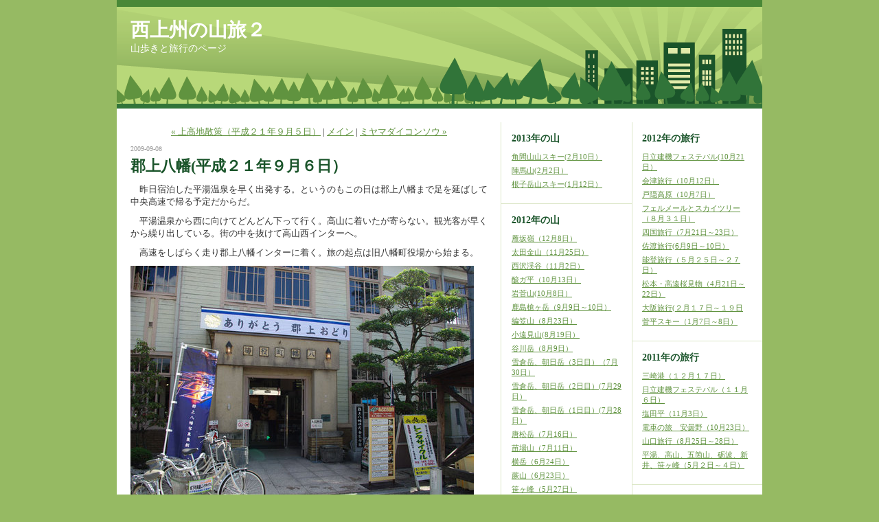

--- FILE ---
content_type: text/html; charset=utf-8
request_url: http://tago.kazelog.jp/siki/2009/09/post-1f2b.html
body_size: 53769
content:
<!DOCTYPE html PUBLIC "-//W3C//DTD XHTML 1.0 Transitional//EN"
  "http://www.w3.org/TR/xhtml1/DTD/xhtml1-transitional.dtd">
<html xmlns="http://www.w3.org/1999/xhtml" id="sixapart-standard" xmlns:og="http://ogp.me/ns#" xmlns:mixi="http://mixi-platform.com/ns#">
<head>
  <meta http-equiv="Content-Type" content="text/html; charset=utf-8" />
  
  <meta name="keywords" content="K200D" />
  
  

  <link rel="stylesheet" href="http://tago.kazelog.jp/siki/styles.css" type="text/css" media="screen" />
  <link rel="stylesheet" href="/.shared-gunma/themes/common/print.css" type="text/css" media="print" />
  
    <link rel="alternate" type="application/atom+xml" title="「西上州の山旅２」のブログ記事 (Atom)" href="http://tago.kazelog.jp/siki/atom.xml" />
  <link rel="alternate" type="application/rss+xml" title="「西上州の山旅２」のブログ記事 (RSS 1.0)" href="http://tago.kazelog.jp/siki/index.rdf" />
  <link rel="alternate" type="application/rss+xml" title="「西上州の山旅２」のブログ記事 (RSS 2.0)" href="http://tago.kazelog.jp/siki/rss.xml" />
  

  

  <title>西上州の山旅２: 郡上八幡(平成２１年９月６日）</title>
  <link rel="canonical" href="http://tago.kazelog.jp/siki/2009/09/post-1f2b.html" />
  <link rel="start" href="http://tago.kazelog.jp/siki/" title="Home" />
  <link rel="prev" href="http://tago.kazelog.jp/siki/2009/09/post-85f3.html?no_prefetch=1" title="上高地散策（平成２１年９月５日）" />
  <link rel="next" href="http://tago.kazelog.jp/siki/2009/09/post-7fda.html?no_prefetch=1" title="ミヤマダイコンソウ" />
  <link rel="alternate" media="handheld" href="http://tago.kazelog.jp/.m/siki/2009/09/post-1f2b.html" />
  
  
    <meta property="og:title" content="郡上八幡(平成２１年９月６日）" />
  <meta property="og:type" content="article" />
  <meta property="og:description" content="　昨日宿泊した平湯温泉を早く出発する。というのもこの日は郡上八幡まで足を延ばして..." />
  <meta property="og:url" content="http://tago.kazelog.jp/siki/2009/09/post-1f2b.html" />
    <meta property="og:image" content="http://tago.kazelog.jp/photos/uncategorized/2009/09/08/gujyouhatiman1_2.jpg" />
  


  <meta property="og:site_name" content="西上州の山旅２" />

  
</head>

<body class="layout-three-column-right">
	
	<div id="container">
		<div id="container-inner" class="pkg">
			
			<!-- banner -->
<div id="banner">
  <div id="banner-inner" class="pkg">
    
    <h1 id="banner-header"><a href="http://tago.kazelog.jp/siki/" accesskey="1">西上州の山旅２</a></h1>
    <h2 id="banner-description">山歩きと旅行のページ</h2>
  </div>
</div>

			<div id="pagebody">
				<div id="pagebody-inner" class="pkg">
					<div id="alpha">
						<div id="alpha-inner" class="pkg">
							<!-- content nav -->
<p class="content-nav">
  <a href="http://tago.kazelog.jp/siki/2009/09/post-85f3.html">&laquo; 上高地散策（平成２１年９月５日）</a> |
  <a href="http://tago.kazelog.jp/siki/">メイン</a>
  | <a href="http://tago.kazelog.jp/siki/2009/09/post-7fda.html">ミヤマダイコンソウ &raquo;</a>
</p>

<!-- entry -->
  <h2 class="date-header">2009-09-08</h2>


<div class="entry" id="entry-34499713">
      <h3 class="entry-header">郡上八幡(平成２１年９月６日）</h3>
  
  <div class="entry-content">
    <div class="entry-body">
      <p>　昨日宿泊した平湯温泉を早く出発する。というのもこの日は郡上八幡まで足を延ばして中央高速で帰る予定だからだ。</p>

<p>　平湯温泉から西に向けてどんどん下って行く。高山に着いたが寄らない。観光客が早くから繰り出している。街の中を抜けて高山西インターへ。</p>

<p>　高速をしばらく走り郡上八幡インターに着く。旅の起点は旧八幡町役場から始まる。</p>

<p><a onclick="window.open(this.href, '_blank', 'width=640,height=428,scrollbars=no,resizable=no,toolbar=no,directories=no,location=no,menubar=no,status=no,left=0,top=0'); return false" href="http://tago.kazelog.jp/.shared/image.html?/photos/uncategorized/2009/09/08/gujyouhatiman1_2.jpg"><img width="500" height="334" title="Gujyouhatiman1_2" alt="Gujyouhatiman1_2" src="http://tago.kazelog.jp/siki/images/2009/09/08/gujyouhatiman1_2.jpg" border="0" /></a> </p>

<p>吉田川に掛る新橋から川を見下ろすと釣り師が数人いる。アユ釣りだろう。</p>

<p><a onclick="window.open(this.href, '_blank', 'width=640,height=428,scrollbars=no,resizable=no,toolbar=no,directories=no,location=no,menubar=no,status=no,left=0,top=0'); return false" href="http://tago.kazelog.jp/.shared/image.html?/photos/uncategorized/2009/09/08/gujyouhatiman2.jpg"><img width="500" height="334" title="Gujyouhatiman2" alt="Gujyouhatiman2" src="http://tago.kazelog.jp/siki/images/2009/09/08/gujyouhatiman2.jpg" border="0" /></a> </p>

<p>さて町中に入って行く。水の町だ。</p>

<p><a onclick="window.open(this.href, '_blank', 'width=640,height=428,scrollbars=no,resizable=no,toolbar=no,directories=no,location=no,menubar=no,status=no,left=0,top=0'); return false" href="http://tago.kazelog.jp/.shared/image.html?/photos/uncategorized/2009/09/08/gujyouhatiman3.jpg"><img width="500" height="334" title="Gujyouhatiman3" alt="Gujyouhatiman3" src="http://tago.kazelog.jp/siki/images/2009/09/08/gujyouhatiman3.jpg" border="0" /></a> </p>

<p>水流を利用してコメをつく装置。</p>

<p><a onclick="window.open(this.href, '_blank', 'width=640,height=428,scrollbars=no,resizable=no,toolbar=no,directories=no,location=no,menubar=no,status=no,left=0,top=0'); return false" href="http://tago.kazelog.jp/.shared/image.html?/photos/uncategorized/2009/09/08/gujyouhatiman4.jpg"><img width="500" height="334" title="Gujyouhatiman4" alt="Gujyouhatiman4" src="http://tago.kazelog.jp/siki/images/2009/09/08/gujyouhatiman4.jpg" border="0" /></a> </p>

<p>郡上八幡では夏の間毎日のように盆踊りがあるようだ。そして昨日の９月５日が最終日だったらしい。</p>

<p><a onclick="window.open(this.href, '_blank', 'width=640,height=428,scrollbars=no,resizable=no,toolbar=no,directories=no,location=no,menubar=no,status=no,left=0,top=0'); return false" href="http://tago.kazelog.jp/.shared/image.html?/photos/uncategorized/2009/09/08/gujyouhatiman5.jpg"><img width="500" height="334" title="Gujyouhatiman5" alt="Gujyouhatiman5" src="http://tago.kazelog.jp/siki/images/2009/09/08/gujyouhatiman5.jpg" border="0" /></a> </p>

<p>アユを食した。昨日とれた天然ものだという。釣り師が届けるのだという。</p>

<p><a onclick="window.open(this.href, '_blank', 'width=640,height=428,scrollbars=no,resizable=no,toolbar=no,directories=no,location=no,menubar=no,status=no,left=0,top=0'); return false" href="http://tago.kazelog.jp/.shared/image.html?/photos/uncategorized/2009/09/08/gujyouhatiman6_2.jpg"><img width="500" height="334" title="Gujyouhatiman6_2" alt="Gujyouhatiman6_2" src="http://tago.kazelog.jp/siki/images/2009/09/08/gujyouhatiman6_2.jpg" border="0" /></a> </p>

<p>新鮮でおいしかった。６００円</p>

<p><a onclick="window.open(this.href, '_blank', 'width=640,height=428,scrollbars=no,resizable=no,toolbar=no,directories=no,location=no,menubar=no,status=no,left=0,top=0'); return false" href="http://tago.kazelog.jp/.shared/image.html?/photos/uncategorized/2009/09/08/gujyouhatiman7.jpg"><img width="500" height="334" title="Gujyouhatiman7" alt="Gujyouhatiman7" src="http://tago.kazelog.jp/siki/images/2009/09/08/gujyouhatiman7.jpg" border="0" /></a> </p>

<p>観光客が繰り出してきた。人力車もこの街には似合う。</p>

<p><a onclick="window.open(this.href, '_blank', 'width=640,height=428,scrollbars=no,resizable=no,toolbar=no,directories=no,location=no,menubar=no,status=no,left=0,top=0'); return false" href="http://tago.kazelog.jp/.shared/image.html?/photos/uncategorized/2009/09/08/gujyouhatiman8.jpg"><img width="500" height="334" title="Gujyouhatiman8" alt="Gujyouhatiman8" src="http://tago.kazelog.jp/siki/images/2009/09/08/gujyouhatiman8.jpg" border="0" /></a> </p>

<p>やなかみずの小道。なぜか若いグループが多い。</p>

<p><a onclick="window.open(this.href, '_blank', 'width=640,height=428,scrollbars=no,resizable=no,toolbar=no,directories=no,location=no,menubar=no,status=no,left=0,top=0'); return false" href="http://tago.kazelog.jp/.shared/image.html?/photos/uncategorized/2009/09/08/gujyouhatiman9.jpg"><img width="500" height="334" title="Gujyouhatiman9" alt="Gujyouhatiman9" src="http://tago.kazelog.jp/siki/images/2009/09/08/gujyouhatiman9.jpg" border="0" /></a> </p>

<p>起点の新橋まで戻ると橋の上から若者が飛び込んでいた。</p>

<p><a onclick="window.open(this.href, '_blank', 'width=640,height=428,scrollbars=no,resizable=no,toolbar=no,directories=no,location=no,menubar=no,status=no,left=0,top=0'); return false" href="http://tago.kazelog.jp/.shared/image.html?/photos/uncategorized/2009/09/08/gujyouhatiman10.jpg"><img width="500" height="334" title="Gujyouhatiman10" alt="Gujyouhatiman10" src="http://tago.kazelog.jp/siki/images/2009/09/08/gujyouhatiman10.jpg" border="0" /></a> </p>

<p>その勇気に観光客も感激。その期待にこたえ何度も飛び込む。</p>
    </div>
    
    
  </div>
  <div class="entry-footer">
          <p class="entry-footer-info">
        <span class="post-footers">2009-09-08   <a href="http://tago.kazelog.jp/siki/cat4327/">旅行</a> </span> <span class="separator">|</span> <a class="permalink" href="http://tago.kazelog.jp/siki/2009/09/post-1f2b.html">個別ページ</a>
      </p>
    
    <!-- post footer links -->


  </div>
</div>



  <a id="comments"></a>
  <div class="comments">
    <h3 class="comments-header">コメント</h3>
    <div class="comments-content">
      <!-- comment list -->


    </div>
    
  </div>
  <!-- comment form -->
  <script type="text/javascript" src="/.shared-gunma/js/comments.js"></script>
  <script type="text/javascript">hostName = 'tago.kazelog.jp';</script>
  
  <form id="comment-form" method="post" action="https://app.kazelog.jp/t/comments">
    <input type="hidden" name="entry_id" value="34499713" />
    <input type="hidden" name="user_id" value="14214" />
    
    <div class="comments-open">
      <h2 class="comments-open-header">コメントを投稿</h2>
      <div class="comments-open-content">
        
        
        
        
                  <div id="comments-open-data">
                      <p>
              <label for="comment-author">名前：</label>
              <input id="comment-author" name="author" size="30" />
            </p>
          
                      <p>
              <label for="comment-email">メールアドレス： <span class=""></span></label>
              <input id="comment-email" name="email" size="30" />
            </p>
          
                      <p>
              <label for="comment-url">URL：</label>
              <input id="comment-url" name="url" size="30" />
            </p>
          
            <p>
              <label for="comment-bake-cookie"><input type="checkbox"
                id="comment-bake-cookie" name="bakecookie" value="1" />
                この情報を登録する</label>
            </p>
          </div>
        

  <p id="comments-open-text">


          <label for="comment-text">コメント：
</label>
          <textarea id="comment-text" name="text" rows="10" cols="30" onkeyup="maxTextarea(this, 64000)"></textarea>
        </p>
      </div>

  <div id="comments-open-footer" class="comments-open-footer">

        
        <input type="submit" name="preview" id="comment-preview" value="&nbsp;確認&nbsp;" />
        <input type="submit" name="post" id="comment-post" value="&nbsp;投稿&nbsp;" onclick="disableButton(this);return false;" />
      </div>
    </div>
  </form>
  
  






						</div>
					</div>
					<div id="beta">
						<div id="beta-inner" class="pkg">
							<!-- sidebar1 -->


<!-- include:/lists/2013/module.inc --><div class="module-typelist module">
    <h2 class="module-header">2013年の山</h2>
    <div class="module-content">
        <ul class="module-list">
                    <li class="module-list-item"><a title="" href="">角間山山スキー(2月10日）</a></li>
                    <li class="module-list-item"><a title="" href="http://tago.kazelog.jp/siki/2013/02/post-46d0.html">陣馬山(2月2日）</a></li>
                    <li class="module-list-item"><a title="" href="http://tago.kazelog.jp/siki/2013/02/post-eb4b.html">根子岳山スキー(1月12日）</a></li>
        
        </ul>
    </div>
</div>
<!-- /include:/lists/2013/module.inc -->
<!-- include:/lists/2012/module.inc --><div class="module-typelist module">
    <h2 class="module-header">2012年の山</h2>
    <div class="module-content">
        <ul class="module-list">
                    <li class="module-list-item"><a title="" href="http://tago.kazelog.jp/siki/2013/01/post-0a30.html">雁坂嶺（12月8日）</a></li>
                    <li class="module-list-item"><a title="" href="http://tago.kazelog.jp/siki/2012/12/post-b0b3.html">太田金山（11月25日）</a></li>
                    <li class="module-list-item"><a title="" href="http://tago.kazelog.jp/siki/2012/12/post-0077.html">西沢渓谷（11月2日）</a></li>
                    <li class="module-list-item"><a title="" href="http://tago.kazelog.jp/siki/2012/11/post-7f6d.html">酸ガ平（10月13日）</a></li>
                    <li class="module-list-item"><a title="" href="http://tago.kazelog.jp/siki/2012/11/post-3ec3.html">岩菅山(10月8日）</a></li>
                    <li class="module-list-item"><a title="" href="http://tago.kazelog.jp/siki/2012/10/post-820f.html">鹿島槍ヶ岳（9月9日～10日）</a></li>
                    <li class="module-list-item"><a title="" href="http://tago.kazelog.jp/siki/2012/09/post-a8c3.html">編笠山（8月23日）</a></li>
                    <li class="module-list-item"><a title="" href="http://tago.kazelog.jp/siki/2012/09/post-de7c.html">小遠見山(8月19日）</a></li>
                    <li class="module-list-item"><a title="" href="http://tago.kazelog.jp/siki/2012/09/post-fb47.html">谷川岳（8月9日）</a></li>
                    <li class="module-list-item"><a title="" href="http://tago.kazelog.jp/siki/2012/09/3-8d68.html">雪倉岳、朝日岳（3日目）（7月30日）</a></li>
                    <li class="module-list-item"><a title="" href="http://tago.kazelog.jp/siki/2012/09/post-bd93.html">雪倉岳、朝日岳（2日目）(7月29日）</a></li>
                    <li class="module-list-item"><a title="" href="http://tago.kazelog.jp/siki/2012/09/1-bafc.html">雪倉岳、朝日岳（1日目）(7月28日）</a></li>
                    <li class="module-list-item"><a title="" href="http://tago.kazelog.jp/siki/2012/09/post-db67.html">唐松岳（7月16日）</a></li>
                    <li class="module-list-item"><a title="" href="http://tago.kazelog.jp/siki/2012/09/post-ce53.html">苗場山（7月11日）</a></li>
                    <li class="module-list-item"><a title="" href="http://tago.kazelog.jp/siki/2012/06/post-54ad.html">横岳（6月24日）</a></li>
                    <li class="module-list-item"><a title="" href="http://tago.kazelog.jp/siki/2012/06/post-71af.html">蕨山（6月23日）</a></li>
                    <li class="module-list-item"><a title="" href="http://tago.kazelog.jp/siki/2012/06/post-4b94.html">笹ヶ峰（5月27日）</a></li>
                    <li class="module-list-item"><a title="" href="http://tago.kazelog.jp/siki/2012/06/post-a2d9.html">熊倉山(5月20日）</a></li>
                    <li class="module-list-item"><a title="" href="http://tago.kazelog.jp/siki/2012/06/post-de2c.html">御岳山（5月13日）</a></li>
                    <li class="module-list-item"><a title="" href="http://tago.kazelog.jp/siki/2012/06/post-8e3b.html">笠丸山(４月３０日）</a></li>
                    <li class="module-list-item"><a title="" href="http://tago.kazelog.jp/siki/2012/04/post-2d69.html">鍋倉山山スキー（4月15日）</a></li>
                    <li class="module-list-item"><a title="" href="http://tago.kazelog.jp/siki/2012/03/post-59bf.html">鍋倉山山スキー（2月26日）</a></li>
                    <li class="module-list-item"><a title="" href="http://tago.kazelog.jp/siki/2012/02/post-b7a7.html">四阿山山スキー（2月12日）</a></li>
                    <li class="module-list-item"><a title="" href="http://tago.kazelog.jp/siki/2012/01/post-eb4b.html">根子岳山スキー（1月28日）</a></li>
                    <li class="module-list-item"><a title="" href="http://tago.kazelog.jp/siki/2012/01/post-3de5.html">浅間隠山（1月15日）</a></li>
        
        </ul>
    </div>
</div>
<!-- /include:/lists/2012/module.inc -->
<!-- include:/lists/2011/module.inc --><div class="module-typelist module">
    <h2 class="module-header">2011年の山</h2>
    <div class="module-content">
        <ul class="module-list">
                    <li class="module-list-item"><a title="" href="http://tago.kazelog.jp/siki/2011/12/post-5576.html">毛無山(12月11日）</a></li>
                    <li class="module-list-item"><a title="" href="http://tago.kazelog.jp/siki/2011/12/post-f5ef.html">茅ケ岳(11月20日）</a></li>
                    <li class="module-list-item"><a title="" href="http://tago.kazelog.jp/siki/2011/12/post-a077.html">日の出山（11月13日）</a></li>
                    <li class="module-list-item"><a title="" href="http://tago.kazelog.jp/siki/2011/12/post-e906.html">浅間山（前掛山）（10月29日）</a></li>
                    <li class="module-list-item"><a title="" href="http://tago.kazelog.jp/siki/2011/10/post-4b94.html">笹ヶ峰（10月16日）</a></li>
                    <li class="module-list-item"><a title="" href="http://tago.kazelog.jp/siki/2011/10/post-a234.html">巻機山（9月10日）</a></li>
                    <li class="module-list-item"><a title="" href="http://tago.kazelog.jp/siki/2011/10/post-db67.html">唐松岳（9月7日）</a></li>
                    <li class="module-list-item"><a title="" href="http://tago.kazelog.jp/siki/2011/08/post-4ec7.html">五色ヶ原（8月7日～8日</a></li>
                    <li class="module-list-item"><a title="" href="http://tago.kazelog.jp/siki/2011/08/post-7d25.html">根子岳（8月5日）</a></li>
                    <li class="module-list-item"><a title="" href="http://tago.kazelog.jp/siki/2011/07/post-b93d.html">栂池自然園（7月23日）</a></li>
                    <li class="module-list-item"><a title="" href="http://tago.kazelog.jp/siki/2011/07/post-5ba4.html">烏帽子岳(6月12日）</a></li>
                    <li class="module-list-item"><a title="" href="http://tago.kazelog.jp/siki/2011/07/post-54ad.html">横岳（6月9日）</a></li>
                    <li class="module-list-item"><a title="" href="http://tago.kazelog.jp/siki/2011/07/post-a234.html">巻機山（5月21日）</a></li>
                    <li class="module-list-item"><a title="" href="http://tago.kazelog.jp/siki/2011/07/post-7e66.html">燧ケ岳山スキー(5月8日）</a></li>
                    <li class="module-list-item"><a title="" href="http://tago.kazelog.jp/siki/2011/04/post-a9c2.html">大行山山スキー（3月5日）</a></li>
                    <li class="module-list-item"><a title="" href="http://tago.kazelog.jp/siki/2011/04/post-1fff.html">東谷山山スキー（2月20日）</a></li>
                    <li class="module-list-item"><a title="" href="http://tago.kazelog.jp/siki/2011/04/post-eb4b.html">根子岳山スキー（2月5日）</a></li>
                    <li class="module-list-item"><a title="" href="http://tago.kazelog.jp/siki/2011/04/post-a01d.html">川苔山(1月15日）</a></li>
        
        </ul>
    </div>
</div>
<!-- /include:/lists/2011/module.inc -->
<!-- include:/lists/2010/module.inc --><div class="module-typelist module">
    <h2 class="module-header">2010年の山</h2>
    <div class="module-content">
        <ul class="module-list">
                    <li class="module-list-item"><a title="" href="http://tago.kazelog.jp/siki/2010/12/post-b2c6.html">鷹ノ巣山（12月23日）</a></li>
                    <li class="module-list-item"><a title="" href="http://tago.kazelog.jp/siki/2010/12/post-cba2.html">天狗岳（11月14日）</a></li>
                    <li class="module-list-item"><a title="" href="http://tago.kazelog.jp/siki/2010/12/post-7e96.html">八海山(10月24日）</a></li>
                    <li class="module-list-item"><a title="" href="http://tago.kazelog.jp/siki/2010/11/post-6ca5.html">玉原高原(10月17日）</a></li>
                    <li class="module-list-item"><a title="" href="http://tago.kazelog.jp/siki/2010/11/post-5aaf.html">蓼科山(9月10日）</a></li>
                    <li class="module-list-item"><a title="" href="http://tago.kazelog.jp/siki/2010/11/post-33f9.html">白馬岳（9月3日～4日）</a></li>
                    <li class="module-list-item"><a title="" href="http://tago.kazelog.jp/siki/2010/10/post-ac1b.html">蝶ヶ岳（８月２９日）</a></li>
                    <li class="module-list-item"><a title="" href="http://tago.kazelog.jp/siki/2010/09/post-db67.html">唐松岳（8月20日）</a></li>
                    <li class="module-list-item"><a title="" href="http://tago.kazelog.jp/siki/2010/07/post-1b11.html">戸隠高原(5月22日）</a></li>
                    <li class="module-list-item"><a title="" href="http://tago.kazelog.jp/siki/2010/07/post-0273.html">節刀ヶ岳、鬼ヶ岳（5月16日）</a></li>
                    <li class="module-list-item"><a title="" href="http://tago.kazelog.jp/siki/2010/07/post-dfe6.html">信玄棒道(5月9日）</a></li>
                    <li class="module-list-item"><a title="" href="http://tago.kazelog.jp/siki/2010/07/post-b969.html">釈迦ヶ岳（5月8日）</a></li>
                    <li class="module-list-item"><a title="" href="http://tago.kazelog.jp/siki/2010/07/post-3da3.html">棒ノ折山(5月2日）</a></li>
                    <li class="module-list-item"><a title="" href="http://tago.kazelog.jp/siki/2010/07/post-4971.html">守門大岳（4月24日）</a></li>
                    <li class="module-list-item"><a title="" href="http://tago.kazelog.jp/siki/2010/03/post-5884.html">山の神尾根(3月14日）</a></li>
                    <li class="module-list-item"><a title="" href="http://tago.kazelog.jp/siki/2010/03/post-c5fb.html">三浦アルプス（3月1日）</a></li>
                    <li class="module-list-item"><a title="" href="http://tago.kazelog.jp/siki/2010/02/post-1fff.html">東谷山（2月21日）</a></li>
                    <li class="module-list-item"><a title="" href="http://tago.kazelog.jp/siki/2010/02/post-09b8.html">高通山(2月14日）</a></li>
                    <li class="module-list-item"><a title="" href="http://tago.kazelog.jp/siki/2010/02/post-8532.html">池の平(2月6日）</a></li>
                    <li class="module-list-item"><a title="" href="http://tago.kazelog.jp/siki/2010/01/post-5002.html">神楽峰(中尾根）(1月24日）</a></li>
                    <li class="module-list-item"><a title="" href="http://tago.kazelog.jp/siki/2010/01/post-62ba.html">伊豆ヶ岳（1月17日）</a></li>
        
        </ul>
    </div>
</div>
<!-- /include:/lists/2010/module.inc -->
<!-- include:/lists/2009/module.inc --><div class="module-typelist module">
    <h2 class="module-header">2009年の山</h2>
    <div class="module-content">
        <ul class="module-list">
                    <li class="module-list-item"><a title="" href="http://tago.kazelog.jp/siki/2009/12/post-3017.html">黒川鶏冠山（12月27日）</a></li>
                    <li class="module-list-item"><a title="" href="http://tago.kazelog.jp/siki/2009/12/post-45a6.html">二子山(12月12日）</a></li>
                    <li class="module-list-item"><a title="" href="http://tago.kazelog.jp/siki/2009/11/post-45a6.html">浅間隠山(11月29日）</a></li>
                    <li class="module-list-item"><a title="" href="http://tago.kazelog.jp/siki/2009/11/post-deb2.html">本仁田山（1１月23日）</a></li>
                    <li class="module-list-item"><a title="" href="http://tago.kazelog.jp/siki/2009/11/post-7c66.html">三ッ峠山</a></li>
        
        </ul>
    </div>
</div>
<!-- /include:/lists/2009/module.inc -->
  <div class="module-archives module">
    <h2 class="module-header">最近の記事</h2>
    <div class="module-content">
      <ul class="module-list">
                            <li class="module-list-item"><a href="http://tago.kazelog.jp/siki/2013/02/post-9bcd.html">角間山山スキー</a></li>
          
                            <li class="module-list-item"><a href="http://tago.kazelog.jp/siki/2013/02/post-46d0.html">陣馬山</a></li>
          
                            <li class="module-list-item"><a href="http://tago.kazelog.jp/siki/2013/02/post-eb4b.html">根子岳山スキー</a></li>
          
                            <li class="module-list-item"><a href="http://tago.kazelog.jp/siki/2013/01/post-0a30.html">雁坂嶺</a></li>
          
                            <li class="module-list-item"><a href="http://tago.kazelog.jp/siki/2012/12/post-b0b3.html">太田金山</a></li>
          
                            <li class="module-list-item"><a href="http://tago.kazelog.jp/siki/2012/12/post-0077.html">西沢渓谷</a></li>
          
                            <li class="module-list-item"><a href="http://tago.kazelog.jp/siki/2012/11/post-09a5.html">日立建機フェステバル</a></li>
          
                            <li class="module-list-item"><a href="http://tago.kazelog.jp/siki/2012/11/post-7f6d.html">酸ガ平</a></li>
          
                            <li class="module-list-item"><a href="http://tago.kazelog.jp/siki/2012/11/post-486a.html">会津旅行</a></li>
          
                            <li class="module-list-item"><a href="http://tago.kazelog.jp/siki/2012/11/post-3ec3.html">岩菅山</a></li>
          
        
      </ul>
    </div>
  </div>

<div class="module-categories module">
  <h2 class="module-header"><a href="http://tago.kazelog.jp/siki/archives.html">カテゴリ</a></h2>
  <div class="module-content">
    <ul class="module-list">
            <li class="module-list-item"><a href="http://tago.kazelog.jp/siki/cat6436027/">山(群馬県）</a></li>
            <li class="module-list-item"><a href="http://tago.kazelog.jp/siki/cat6475249/">山（埼玉県）</a></li>
            <li class="module-list-item"><a href="http://tago.kazelog.jp/siki/cat8413778/">山（富山県）</a></li>
            <li class="module-list-item"><a href="http://tago.kazelog.jp/siki/cat6420885/">山（山形県）</a></li>
            <li class="module-list-item"><a href="http://tago.kazelog.jp/siki/cat6420881/">山（山梨県）</a></li>
            <li class="module-list-item"><a href="http://tago.kazelog.jp/siki/cat6420883/">山（新潟県）</a></li>
            <li class="module-list-item"><a href="http://tago.kazelog.jp/siki/cat6427935/">山（東京都）</a></li>
            <li class="module-list-item"><a href="http://tago.kazelog.jp/siki/cat6645101/">山（神奈川県）</a></li>
            <li class="module-list-item"><a href="http://tago.kazelog.jp/siki/cat8282924/">山（福島県）</a></li>
            <li class="module-list-item"><a href="http://tago.kazelog.jp/siki/cat6420877/">山（長野県）</a></li>
            <li class="module-list-item"><a href="http://tago.kazelog.jp/siki/cat6599917/">山（静岡県）</a></li>
            <li class="module-list-item"><a href="http://tago.kazelog.jp/siki/cat6420871/">庭の花</a></li>
            <li class="module-list-item"><a href="http://tago.kazelog.jp/siki/cat6420873/">庭の花木</a></li>
            <li class="module-list-item"><a href="http://tago.kazelog.jp/siki/cat4327/">旅行</a></li>
            <li class="module-list-item"><a href="http://tago.kazelog.jp/siki/cat6089693/">日常</a></li>
            <li class="module-list-item"><a href="http://tago.kazelog.jp/siki/cat5292381/">高山植物（白色系）</a></li>
            <li class="module-list-item"><a href="http://tago.kazelog.jp/siki/cat5292385/">高山植物（紫色系）</a></li>
            <li class="module-list-item"><a href="http://tago.kazelog.jp/siki/cat5292387/">高山植物（緑色系）</a></li>
            <li class="module-list-item"><a href="http://tago.kazelog.jp/siki/cat5292379/">高山植物（赤色系）</a></li>
            <li class="module-list-item"><a href="http://tago.kazelog.jp/siki/cat5292383/">高山植物（黄色系）</a></li>
      
    </ul>
  </div>
</div>
<!-- include:/lists/list_1/module.inc --><div class="module-typelist module">
    <h2 class="module-header">リンク</h2>
    <div class="module-content">
        <ul class="module-list">
                    <li class="module-list-item"><a title="" href="http://blog.goo.ne.jp/noyama002">旅する凡人　山歩記Ⅱ</a></li>
                    <li class="module-list-item"><a title="" href="http://blog.goo.ne.jp/koizumi-masato/">かわ遊び・やま遊び雑記</a></li>
        
        </ul>
    </div>
</div>
<!-- /include:/lists/list_1/module.inc -->
<!-- include:/lists/list/module.inc --><div class="module-typelist module">
    <h2 class="module-header">カウンター</h2>
    <div class="typelist-plain module-content">
        <ul class="module-list">
                    <li class="module-list-item"><div class="typelist-note-label"><!-- shinobi ct2 --> <script type="text/javascript" src="http://ct2.suichu-ka.com/sc/1224787"></script> <noscript><a href="http://ct2.suichu-ka.com/gg/1224787" target="_blank"> <img src="http://ct2.suichu-ka.com/ll/1224787" border="0" alt="カウンター" /></a><br /> <span id="NINCT1SPAN1224787" style="font-size:9px">[PR] <a href="http://recycle-shop.rental-rental.net" target="_blank">リサイクルショップ　大阪</a> <a href="http://coat_flooring.rentalurl.net" target="_blank">フローリング　コーティング</a></span></noscript> <!-- /shinobi ct2 --></div><div class="typelist-note"></div></li>
        
        </ul>
    </div>
</div>
<!-- /include:/lists/list/module.inc -->
<!-- about page link -->
<div class="module-about module">
  <h2 class="module-header"><a href="http://tago.kazelog.jp/about.html" rel="author">プロフィール</a></h2>
</div>
<!-- user photo -->
  <div class="module-photo module">
    <div class="module-content"><img src="http://tago.kazelog.jp/20090315__041.jpg" alt="フォトアルバム" /></div>
  </div>

<div id="calendar" class="module-calendar module"></div>
<script type="text/javascript" src="/.shared-gunma/js/tc.min.js"></script>
<script type="text/javascript" src="/.shared/js/dolphin/calendar.js"></script>
<script type="text/javascript">
(function(){
  TC.attachEvent(window, 'load', function(){
    var param = {
      blogURL: 'http://tago.kazelog.jp/siki/',
      latestEntryDate: new Date(2013, 1, 1),
      language: 'ja',
      category: '0'
    };
    var cal = new Dolphin.Calendar(param);
    cal.update(param.latestEntryDate);
  });
})();
</script>

<div class="module-recent-comments module">
  <h2 class="module-header">最近のコメント</h2>
  <div class="module-content">
    <ul class="module-list">
              <li class="module-list-item"><a href="http://tago.kazelog.jp/siki/2013/02/post-eb4b.html#comment-54885855">nmsuopr</a> (<a href="http://tago.kazelog.jp/siki/2013/02/post-eb4b.html">根子岳山スキー</a>)</li>
              <li class="module-list-item"><a href="http://tago.kazelog.jp/siki/2013/02/post-eb4b.html#comment-54873673">Rashmi</a> (<a href="http://tago.kazelog.jp/siki/2013/02/post-eb4b.html">根子岳山スキー</a>)</li>
              <li class="module-list-item"><a href="http://tago.kazelog.jp/siki/2013/02/post-46d0.html#comment-54873611">Frenchy</a> (<a href="http://tago.kazelog.jp/siki/2013/02/post-46d0.html">陣馬山</a>)</li>
              <li class="module-list-item"><a href="http://tago.kazelog.jp/siki/2012/11/post-7f6d.html#comment-53968485">yvzzwhvzwb</a> (<a href="http://tago.kazelog.jp/siki/2012/11/post-7f6d.html">酸ガ平</a>)</li>
              <li class="module-list-item"><a href="http://tago.kazelog.jp/siki/2012/11/post-486a.html#comment-53968419">ibeymvmw</a> (<a href="http://tago.kazelog.jp/siki/2012/11/post-486a.html">会津旅行</a>)</li>
              <li class="module-list-item"><a href="http://tago.kazelog.jp/siki/2012/11/post-7f6d.html#comment-53968403">hujbebivb</a> (<a href="http://tago.kazelog.jp/siki/2012/11/post-7f6d.html">酸ガ平</a>)</li>
              <li class="module-list-item"><a href="http://tago.kazelog.jp/siki/2012/11/post-7f6d.html#comment-53939829">pneetlimsv</a> (<a href="http://tago.kazelog.jp/siki/2012/11/post-7f6d.html">酸ガ平</a>)</li>
              <li class="module-list-item"><a href="http://tago.kazelog.jp/siki/2012/11/post-486a.html#comment-53939805">pxknrmf</a> (<a href="http://tago.kazelog.jp/siki/2012/11/post-486a.html">会津旅行</a>)</li>
              <li class="module-list-item"><a href="http://tago.kazelog.jp/siki/2012/11/post-7f6d.html#comment-53939801">qiukailnype</a> (<a href="http://tago.kazelog.jp/siki/2012/11/post-7f6d.html">酸ガ平</a>)</li>
              <li class="module-list-item"><a href="http://tago.kazelog.jp/siki/2012/11/post-486a.html#comment-53932731">Gwen</a> (<a href="http://tago.kazelog.jp/siki/2012/11/post-486a.html">会津旅行</a>)</li>
      
    </ul>
  </div>
</div>
<!-- include:/lists/img_src/module.inc --><div class="module-typelist module">
    <h2 class="module-header">ブログ村</h2>
    <div class="typelist-plain module-content">
        <ul class="module-list">
                    <li class="module-list-item"><div class="typelist-note-label"><a href="http://outdoor.blogmura.com/tozan/"><img src="http://outdoor.blogmura.com/tozan/img/tozan88_31.gif" width="88" height="31" border="0" alt="にほんブログ村 アウトドアブログ 登山へ" /></a><br /><a href="http://outdoor.blogmura.com/tozan/">にほんブログ村</a></div><div class="typelist-note"></div></li>
        
        </ul>
    </div>
</div>
<!-- /include:/lists/img_src/module.inc -->
<div class="module-syndicate module">
  <div class="module-content">
    <a href="http://tago.kazelog.jp/siki/index.rdf">RSS（XML）フィード</a>
  </div>
</div>
<!-- powered by -->
<div class="module-powered module">
  <div class="module-content">
    Powered by <a href="https://www.sixapart.jp/?s=lk_poweredby" title="Six Apart">Six Apart</a>
  </div>
</div>
  <div class="module-archives module">
    <h2 class="module-header"><a href="http://tago.kazelog.jp/siki/archives.html">アーカイブ</a></h2>
    <div class="module-content">
                                        <ul class="module-list">
                
                <li class="module-list-item"><a href="http://tago.kazelog.jp/siki/2013/02/">2013年2月</a></li>
                
                            
                <li class="module-list-item"><a href="http://tago.kazelog.jp/siki/2013/01/">2013年1月</a></li>
                
                            
                <li class="module-list-item"><a href="http://tago.kazelog.jp/siki/2012/12/">2012年12月</a></li>
                
                            
                <li class="module-list-item"><a href="http://tago.kazelog.jp/siki/2012/11/">2012年11月</a></li>
                
                            
                <li class="module-list-item"><a href="http://tago.kazelog.jp/siki/2012/10/">2012年10月</a></li>
                
                            
                <li class="module-list-item"><a href="http://tago.kazelog.jp/siki/2012/09/">2012年9月</a></li>
                
                            
                <li class="module-list-item"><a href="http://tago.kazelog.jp/siki/2012/06/">2012年6月</a></li>
                
                            
                <li class="module-list-item"><a href="http://tago.kazelog.jp/siki/2012/05/">2012年5月</a></li>
                
                            
                <li class="module-list-item"><a href="http://tago.kazelog.jp/siki/2012/04/">2012年4月</a></li>
                
                            
                <li class="module-list-item"><a href="http://tago.kazelog.jp/siki/2012/03/">2012年3月</a></li>
                            </ul>
                                  <p class="module-more"><a href="http://tago.kazelog.jp/siki/archives.html">もっと読む</a></p>
                
                
            
    </div>
  </div>





						</div>
					</div>
					<div id="gamma">
						<div id="gamma-inner" class="pkg">
							<!-- sidebar2 -->


<!-- include:/lists/2012_1/module.inc --><div class="module-typelist module">
    <h2 class="module-header">2012年の旅行</h2>
    <div class="module-content">
        <ul class="module-list">
                    <li class="module-list-item"><a title="" href="http://tago.kazelog.jp/siki/2012/11/post-09a5.html">日立建機フェステバル(10月21日）</a></li>
                    <li class="module-list-item"><a title="" href="http://tago.kazelog.jp/siki/2012/11/post-486a.html">会津旅行（10月12日）</a></li>
                    <li class="module-list-item"><a title="" href="http://tago.kazelog.jp/siki/2012/10/post-1b11.html">戸隠高原（10月7日）</a></li>
                    <li class="module-list-item"><a title="" href="http://tago.kazelog.jp/siki/2012/10/post-a410.html">フェルメールとスカイツリー（８月３１日）</a></li>
                    <li class="module-list-item"><a title="" href="http://tago.kazelog.jp/siki/2012/09/post-c2f4.html">四国旅行（7月21日～23日）</a></li>
                    <li class="module-list-item"><a title="" href="http://tago.kazelog.jp/siki/2012/06/post-8d77.html">佐渡旅行(6月9日～10日）</a></li>
                    <li class="module-list-item"><a title="" href="http://tago.kazelog.jp/siki/2012/06/post-88ac.html">能登旅行（５月２５日～２７日）</a></li>
                    <li class="module-list-item"><a title="" href="http://tago.kazelog.jp/siki/2012/05/post-943c.html">松本・高遠桜見物（4月21日～22日）</a></li>
                    <li class="module-list-item"><a title="" href="http://tago.kazelog.jp/siki/2012/03/post-8467.html">大阪旅行(２月１７日～１９日</a></li>
                    <li class="module-list-item"><a title="" href="http://tago.kazelog.jp/siki/2012/01/post-5ba1.html">菅平スキー（1月7日～8日）</a></li>
        
        </ul>
    </div>
</div>
<!-- /include:/lists/2012_1/module.inc -->
<!-- include:/lists/2011_1/module.inc --><div class="module-typelist module">
    <h2 class="module-header">2011年の旅行</h2>
    <div class="module-content">
        <ul class="module-list">
                    <li class="module-list-item"><a title="" href="http://tago.kazelog.jp/siki/2011/12/post-1024.html">三崎港（１２月１７日）</a></li>
                    <li class="module-list-item"><a title="" href="http://tago.kazelog.jp/siki/2011/12/post-09a5.html">日立建機フェステバル（１１月６日）</a></li>
                    <li class="module-list-item"><a title="" href="http://tago.kazelog.jp/siki/2011/12/post-cadb.html">塩田平（11月3日）</a></li>
                    <li class="module-list-item"><a title="" href="http://tago.kazelog.jp/siki/2011/12/post-7515.html">電車の旅　安曇野（10月23日）</a></li>
                    <li class="module-list-item"><a title="" href="http://tago.kazelog.jp/siki/2011/09/post-e314.html">山口旅行（8月25日～28日）</a></li>
                    <li class="module-list-item"><a title="" href="http://tago.kazelog.jp/siki/2011/07/post-0f39.html">平湯、高山、五箇山、砺波、新井、笹ヶ峰（5月２日～４日）</a></li>
        
        </ul>
    </div>
</div>
<!-- /include:/lists/2011_1/module.inc -->
<!-- include:/lists/2010_1/module.inc --><div class="module-typelist module">
    <h2 class="module-header">2010年の旅行</h2>
    <div class="module-content">
        <ul class="module-list">
                    <li class="module-list-item"><a title="" href="http://tago.kazelog.jp/siki/2010/12/post-c962.html">飯山寺巡り（11月27日）</a></li>
                    <li class="module-list-item"><a title="" href="http://tago.kazelog.jp/siki/2010/11/post-28fb.html">川崎～横浜～東京見物（１０月10日）</a></li>
                    <li class="module-list-item"><a title="" href="http://tago.kazelog.jp/siki/2010/11/post-b8b4.html">潮来（9月11日）</a></li>
                    <li class="module-list-item"><a title="" href="http://tago.kazelog.jp/siki/2010/10/post-b70e.html">弥彦神社と松之山棚田（8月22日）</a></li>
                    <li class="module-list-item"><a title="" href="http://tago.kazelog.jp/siki/2010/08/post-20a7.html">軽井沢ショッピングプラザ（７月１７日）</a></li>
                    <li class="module-list-item"><a title="" href="http://tago.kazelog.jp/siki/2010/07/post-f8c7.html">千曲川河川公園と北竜湖（5月1日）</a></li>
                    <li class="module-list-item"><a title="" href="http://tago.kazelog.jp/siki/2010/07/post-c113.html">臥竜公園花見（4月18日）</a></li>
                    <li class="module-list-item"><a title="" href="http://tago.kazelog.jp/siki/2010/06/post-9cad.html">鎌倉散策（４月３日）</a></li>
                    <li class="module-list-item"><a title="" href="http://tago.kazelog.jp/siki/2010/06/post-67b1.html">滋賀旅行（3月20日～22日）</a></li>
        
        </ul>
    </div>
</div>
<!-- /include:/lists/2010_1/module.inc -->
<!-- include:/lists/list_7/module.inc --><div class="module-typelist module">
    <h2 class="module-header">2009年の旅行</h2>
    <div class="module-content">
        <ul class="module-list">
                    <li class="module-list-item"><a title="" href="http://tago.kazelog.jp/siki/2009/11/post-05b1.html">ココファーム収穫祭（１１月１５日）</a></li>
                    <li class="module-list-item"><a title="" href="http://tago.kazelog.jp/siki/2009/11/post-b803.html">上諏訪温泉片倉館(１１月７日）</a></li>
                    <li class="module-list-item"><a title="" href="http://tago.kazelog.jp/siki/2009/11/post-9d97.html">四万温泉 積善館(１０月１７日)</a></li>
                    <li class="module-list-item"><a title="" href="http://tago.kazelog.jp/siki/2009/10/post-571c.html">久しぶりに硫黄泉（１０月３日）</a></li>
                    <li class="module-list-item"><a title="" href="http://tago.kazelog.jp/siki/2009/10/21926-9031.html">鍋倉高原と福島棚田(9月26日）</a></li>
                    <li class="module-list-item"><a title="" href="http://tago.kazelog.jp/siki/2009/09/21922-40c3.html">思い出に残る温泉（9月22日）</a></li>
                    <li class="module-list-item"><a title="" href="http://tago.kazelog.jp/siki/2009/09/post-1f2b.html">郡上八幡(平成２１年９月６日）</a></li>
                    <li class="module-list-item"><a title="" href="http://tago.kazelog.jp/siki/2009/09/post-85f3.html">上高地散策（９月５日）</a></li>
                    <li class="module-list-item"><a title="" href="http://tago.kazelog.jp/siki/2009/08/post-bc2b.html">東北旅行３日目（８月８日）</a></li>
                    <li class="module-list-item"><a title="" href="http://tago.kazelog.jp/siki/2009/08/post-5950.html">東北旅行２日目（８月７日）</a></li>
                    <li class="module-list-item"><a title="" href="http://tago.kazelog.jp/siki/2009/08/post-d1d2.html">東北旅行１日目（８月６日）</a></li>
                    <li class="module-list-item"><a title="" href="http://tago.kazelog.jp/siki/2009/08/21814-0dfd.html">岩鞍ユリ園（8月14日）</a></li>
                    <li class="module-list-item"><a title="" href="http://tago.kazelog.jp/siki/2009/05/post-6d27.html">フジ（足利フラワーパーク）(5月5日）</a></li>
                    <li class="module-list-item"><a title="" href="http://tago.kazelog.jp/siki/2009/04/post-d444.html">武蔵丘陵森林公園(4月4日）</a></li>
                    <li class="module-list-item"><a title="" href="http://tago.kazelog.jp/siki/2009/03/post-3ebf.html">あんずの里(3月21日）</a></li>
                    <li class="module-list-item"><a title="" href="http://tago.kazelog.jp/siki/2009/03/post-7eba.html">連着寺の桜とスイセン(3月7日）</a></li>
                    <li class="module-list-item"><a title="" href="http://tago.kazelog.jp/siki/2009/03/post-5441.html">オオカンザクラ満開(3月8日）</a></li>
                    <li class="module-list-item"><a title="" href="http://tago.kazelog.jp/siki/2009/03/post-68ce.html">伊豆城ヶ崎海岸（3月７日）</a></li>
                    <li class="module-list-item"><a title="" href="http://tago.kazelog.jp/siki/2009/02/post-598e.html">吉野梅林(2月22日）</a></li>
                    <li class="module-list-item"><a title="" href="http://tago.kazelog.jp/siki/2009/02/post-1211.html">生越梅林（2月11日）</a></li>
                    <li class="module-list-item"><a title="" href="http://tago.kazelog.jp/siki/2009/01/post-2e9d.html">北陸旅行（1月11日～2日）</a></li>
        
        </ul>
    </div>
</div>
<!-- /include:/lists/list_7/module.inc -->
<!-- include:/lists/list_2/module.inc --><div class="module-typelist module">
    <h2 class="module-header">高山植物（赤色系）</h2>
    <div class="module-content">
        <ul class="module-list">
                    <li class="module-list-item"><a title="" href="http://tago.kazelog.jp/siki/2009/04/post-7c9d.html">アカヤシオ</a></li>
                    <li class="module-list-item"><a title="" href="http://tago.kazelog.jp/siki/2010/09/post-fe43.html">アザミ</a></li>
                    <li class="module-list-item"><a title="" href="http://tago.kazelog.jp/siki/2010/09/post-427e.html">イブキジャコウソウ</a></li>
                    <li class="module-list-item"><a title="" href="http://tago.kazelog.jp/siki/2009/08/post-a096.html">イワカガミ</a></li>
                    <li class="module-list-item"><a title="" href="http://tago.kazelog.jp/siki/2009/09/post-565a.html">オオサクラソウ</a></li>
                    <li class="module-list-item"><a title="" href="http://tago.kazelog.jp/siki/2009/08/post-b546.html">カタクリ</a></li>
                    <li class="module-list-item"><a title="" href="http://tago.kazelog.jp/siki/2010/09/post-9619.html">カライトソウ</a></li>
                    <li class="module-list-item"><a title="" href="http://tago.kazelog.jp/siki/2010/09/post-4eec.html">カワラナデシコ</a></li>
                    <li class="module-list-item"><a title="" href="http://tago.kazelog.jp/siki/2009/08/post-a2d5.html">ガクウラジロヨウラク</a></li>
                    <li class="module-list-item"><a title="" href="http://tago.kazelog.jp/siki/2010/09/post-d56e.html">コオニユリ、クルマユリ</a></li>
                    <li class="module-list-item"><a title="" href="http://tago.kazelog.jp/siki/2010/09/post-81fe.html">コマクサ</a></li>
                    <li class="module-list-item"><a title="" href="http://tago.kazelog.jp/siki/2010/09/post-c748.html">シモツケ</a></li>
                    <li class="module-list-item"><a title="" href="http://tago.kazelog.jp/siki/2010/09/post-a6ee.html">シモツケソウ</a></li>
                    <li class="module-list-item"><a title="" href="http://tago.kazelog.jp/siki/2010/09/post-aa03.html">シャジクソウ</a></li>
                    <li class="module-list-item"><a title="" href="http://tago.kazelog.jp/siki/2009/08/post-bc39.html">シラネアオイ</a></li>
                    <li class="module-list-item"><a title="" href="http://tago.kazelog.jp/siki/2009/09/post-9d78.html">タカネヤハズハハコ</a></li>
                    <li class="module-list-item"><a title="" href="http://tago.kazelog.jp/siki/2009/08/post-54bc.html">タニウツギ</a></li>
                    <li class="module-list-item"><a title="" href="http://tago.kazelog.jp/siki/2009/09/post-519f.html">チャボヤハズトウヒレン</a></li>
                    <li class="module-list-item"><a title="" href="http://tago.kazelog.jp/siki/2010/09/post-5982.html">トモエシオガマ</a></li>
                    <li class="module-list-item"><a title="" href="http://tago.kazelog.jp/siki/2009/09/post-afb3.html">ハクサンチドリ</a></li>
                    <li class="module-list-item"><a title="" href="http://tago.kazelog.jp/siki/2010/09/post-5627.html">ハクサンフウロ</a></li>
                    <li class="module-list-item"><a title="" href="http://tago.kazelog.jp/siki/2010/09/post-5dca.html">ホタルブクロ</a></li>
                    <li class="module-list-item"><a title="" href="http://tago.kazelog.jp/siki/2009/04/post-fd7e.html">ミツバツツジ</a></li>
                    <li class="module-list-item"><a title="" href="http://tago.kazelog.jp/siki/2009/09/post-818e.html">ミヤマアズマギク</a></li>
                    <li class="module-list-item"><a title="" href="http://tago.kazelog.jp/siki/2009/08/post-1a59.html">ムラサキヤシオ</a></li>
                    <li class="module-list-item"><a title="" href="http://tago.kazelog.jp/siki/2009/09/post-fbe0.html">ヨツバシオガマ</a></li>
                    <li class="module-list-item"><a title="" href="http://tago.kazelog.jp/siki/2009/08/post-54bc.html">レンゲツツジ</a></li>
        
        </ul>
    </div>
</div>
<!-- /include:/lists/list_2/module.inc -->
<!-- include:/lists/list_5/module.inc --><div class="module-typelist module">
    <h2 class="module-header">高山植物(白色系）</h2>
    <div class="module-content">
        <ul class="module-list">
                    <li class="module-list-item"><a title="" href="http://tago.kazelog.jp/siki/2009/09/post-b7d5.html">アオノツガザクラ</a></li>
                    <li class="module-list-item"><a title="" href="http://tago.kazelog.jp/siki/2009/09/post-18e9.html">イブキトラノオ</a></li>
                    <li class="module-list-item"><a title="" href="http://tago.kazelog.jp/siki/2009/09/post-f8b0.html">イワイチョウ</a></li>
                    <li class="module-list-item"><a title="" href="http://tago.kazelog.jp/siki/2010/09/post-5344.html">イワシモツケ</a></li>
                    <li class="module-list-item"><a title="" href="http://tago.kazelog.jp/siki/2009/09/post-8ac0.html">イワツメクサ</a></li>
                    <li class="module-list-item"><a title="" href="http://tago.kazelog.jp/siki/2010/09/post-63ab.html">ウメバチソウ</a></li>
                    <li class="module-list-item"><a title="" href="http://tago.kazelog.jp/siki/2009/09/post-b73c.html">エゾシオガマ</a></li>
                    <li class="module-list-item"><a title="" href="http://tago.kazelog.jp/siki/2009/08/post-36bc.html">オオカメノキ</a></li>
                    <li class="module-list-item"><a title="" href="http://tago.kazelog.jp/siki/2010/10/post-6c80.html">オオヒョウタンボク</a></li>
                    <li class="module-list-item"><a title="" href="http://tago.kazelog.jp/siki/2010/09/post-5f49.html">オカトラノオ</a></li>
                    <li class="module-list-item"><a title="" href="http://tago.kazelog.jp/siki/2010/09/post-a9f8.html">カラマツソウ</a></li>
                    <li class="module-list-item"><a title="" href="http://tago.kazelog.jp/siki/2009/09/post-9716.html">キヌガサソウ</a></li>
                    <li class="module-list-item"><a title="" href="http://tago.kazelog.jp/siki/2009/09/post-1276.html">コバイケイソウ</a></li>
                    <li class="module-list-item"><a title="" href="http://tago.kazelog.jp/siki/2009/09/post-bac9.html">ゴゼンタチバナ</a></li>
                    <li class="module-list-item"><a title="" href="http://tago.kazelog.jp/siki/2010/10/post-d1e6.html">サラシナショウマ</a></li>
                    <li class="module-list-item"><a title="" href="http://tago.kazelog.jp/siki/2009/08/post-0135.html">サンカヨウ</a></li>
                    <li class="module-list-item"><a title="" href="http://tago.kazelog.jp/siki/2010/09/post-bb1f.html">シロバナニガナ</a></li>
                    <li class="module-list-item"><a title="" href="http://tago.kazelog.jp/siki/2009/08/post-de81.html">ズミ</a></li>
                    <li class="module-list-item"><a title="" href="http://tago.kazelog.jp/siki/2010/09/post-abf0.html">チングルマ</a></li>
                    <li class="module-list-item"><a title="" href="http://tago.kazelog.jp/siki/2009/09/post-5c21.html">ツガザクラ</a></li>
                    <li class="module-list-item"><a title="" href="http://tago.kazelog.jp/siki/2009/08/post-9b15.html">ツバメノオモト</a></li>
                    <li class="module-list-item"><a title="" href="http://tago.kazelog.jp/siki/2010/09/post-1d0c.html">トリアシショウマ</a></li>
                    <li class="module-list-item"><a title="" href="http://tago.kazelog.jp/siki/2010/09/post-52d9.html">ノリウツギ</a></li>
                    <li class="module-list-item"><a title="" href="http://tago.kazelog.jp/siki/2009/09/post-baba.html">ハクサンシャクナゲ</a></li>
                    <li class="module-list-item"><a title="" href="http://tago.kazelog.jp/siki/2009/04/post-ccca.html">ミスミソウ</a></li>
                    <li class="module-list-item"><a title="" href="http://tago.kazelog.jp/siki/2009/08/post-e633.html">ミツバオウレン</a></li>
                    <li class="module-list-item"><a title="" href="http://tago.kazelog.jp/siki/2010/09/post-ecc5.html">ミヤマウイキョウ</a></li>
                    <li class="module-list-item"><a title="" href="http://tago.kazelog.jp/siki/2010/09/post-9a23.html">ミヤマコゴメグサ</a></li>
                    <li class="module-list-item"><a title="" href="http://tago.kazelog.jp/siki/2010/09/post-9750.html">ミヤマシシウド</a></li>
                    <li class="module-list-item"><a title="" href="http://tago.kazelog.jp/siki/2009/09/post-bad7.html">ミヤマダイモンジソウ</a></li>
                    <li class="module-list-item"><a title="" href="http://tago.kazelog.jp/siki/2010/09/post-e26f.html">ヤマハハコ</a></li>
                    <li class="module-list-item"><a title="" href="http://tago.kazelog.jp/siki/2010/09/post-b19d.html">ヤマユリ</a></li>
        
        </ul>
    </div>
</div>
<!-- /include:/lists/list_5/module.inc -->
<!-- include:/lists/list_3/module.inc --><div class="module-typelist module">
    <h2 class="module-header">高山植物（黄色系）</h2>
    <div class="module-content">
        <ul class="module-list">
                    <li class="module-list-item"><a title="" href="http://tago.kazelog.jp/siki/2009/09/post-1203.html">イワオウギ</a></li>
                    <li class="module-list-item"><a title="" href="http://tago.kazelog.jp/siki/2010/10/post-6f70.html">ウサギギク</a></li>
                    <li class="module-list-item"><a title="" href="http://tago.kazelog.jp/siki/2009/08/post-1a89.html">オオバキスミレ</a></li>
                    <li class="module-list-item"><a title="" href="http://tago.kazelog.jp/siki/2009/09/post-182e.html">オタカラコウ</a></li>
                    <li class="module-list-item"><a title="" href="http://tago.kazelog.jp/siki/2010/09/post-53b8.html">キバナカワラマツバ</a></li>
                    <li class="module-list-item"><a title="" href="http://tago.kazelog.jp/siki/2009/09/post-82fa.html">キンコウカ</a></li>
                    <li class="module-list-item"><a title="" href="http://tago.kazelog.jp/siki/2010/09/post-7bc8.html">シナノオトギリ</a></li>
                    <li class="module-list-item"><a title="" href="http://tago.kazelog.jp/siki/2009/09/post-9251.html">シナノｷﾝバイ</a></li>
                    <li class="module-list-item"><a title="" href="http://tago.kazelog.jp/siki/2010/09/post-2e74.html">タカネニガナ</a></li>
                    <li class="module-list-item"><a title="" href="http://tago.kazelog.jp/siki/2010/09/post-458b.html">トウヤクリンドウ</a></li>
                    <li class="module-list-item"><a title="" href="http://tago.kazelog.jp/siki/2009/09/post-daf0.html">ニッコウキスゲ</a></li>
                    <li class="module-list-item"><a title="" href="http://tago.kazelog.jp/siki/2010/09/post-3398.html">ハクサンオミナエシ</a></li>
                    <li class="module-list-item"><a title="" href="http://tago.kazelog.jp/siki/2010/09/post-64b8.html">マルバダケブキ</a></li>
                    <li class="module-list-item"><a title="" href="http://tago.kazelog.jp/siki/2010/10/post-3bc7.html">ミヤマアキノキリンソウ</a></li>
                    <li class="module-list-item"><a title="" href="http://tago.kazelog.jp/siki/2009/09/post-4970.html">ミヤマオトコヨモギ</a></li>
                    <li class="module-list-item"><a title="" href="http://tago.kazelog.jp/siki/2009/09/post-5907.html">ミヤマキオン</a></li>
                    <li class="module-list-item"><a title="" href="http://tago.kazelog.jp/siki/2009/09/post-2f69.html">ミヤマキンポウゲ</a></li>
                    <li class="module-list-item"><a title="" href="http://tago.kazelog.jp/siki/2009/09/post-06d1.html">ミヤマコウゾリナ</a></li>
                    <li class="module-list-item"><a title="" href="http://tago.kazelog.jp/siki/2009/09/post-7fda.html">ミヤマダイコンソウ</a></li>
                    <li class="module-list-item"><a title="" href="http://tago.kazelog.jp/siki/2010/09/post-836c.html">ヤマオダマキ</a></li>
        
        </ul>
    </div>
</div>
<!-- /include:/lists/list_3/module.inc -->
<!-- include:/lists/list_4/module.inc --><div class="module-typelist module">
    <h2 class="module-header">高山植物（紫色系）</h2>
    <div class="module-content">
        <ul class="module-list">
                    <li class="module-list-item"><a title="" href="http://tago.kazelog.jp/siki/2010/09/post-d882.html">オオバギボウシ</a></li>
                    <li class="module-list-item"><a title="" href="http://tago.kazelog.jp/siki/2010/09/post-3a0b.html">キキョウ</a></li>
                    <li class="module-list-item"><a title="" href="http://tago.kazelog.jp/siki/2010/09/post-8c16.html">クガイソウ</a></li>
                    <li class="module-list-item"><a title="" href="http://tago.kazelog.jp/siki/2009/09/post-37cb.html">クサフジ</a></li>
                    <li class="module-list-item"><a title="" href="http://tago.kazelog.jp/siki/2009/09/post-63bb.html">ソバナ</a></li>
                    <li class="module-list-item"><a title="" href="http://tago.kazelog.jp/siki/2009/09/post-b30d.html">タカネグンナイフウロ</a></li>
                    <li class="module-list-item"><a title="" href="http://tago.kazelog.jp/siki/2010/09/post-ba9c.html">タテヤマウツボグサ</a></li>
                    <li class="module-list-item"><a title="" href="http://tago.kazelog.jp/siki/2010/09/post-34f6.html">タテヤマリンドウ</a></li>
                    <li class="module-list-item"><a title="" href="http://tago.kazelog.jp/siki/2009/09/post-4ed5.html">チシマギキョウ</a></li>
                    <li class="module-list-item"><a title="" href="http://tago.kazelog.jp/siki/2010/10/post-56c2.html">トリカブト</a></li>
                    <li class="module-list-item"><a title="" href="http://tago.kazelog.jp/siki/2009/09/post-543c.html">ハクサンコザクラ</a></li>
                    <li class="module-list-item"><a title="" href="http://tago.kazelog.jp/siki/2010/09/post-6da2.html">ハクサンシャジン、ツリガネニンジン</a></li>
                    <li class="module-list-item"><a title="" href="http://tago.kazelog.jp/siki/2009/09/post-ba52.html">ヒメシャジン</a></li>
                    <li class="module-list-item"><a title="" href="http://tago.kazelog.jp/siki/2010/09/post-e273.html">マツムシソウ</a></li>
                    <li class="module-list-item"><a title="" href="http://tago.kazelog.jp/siki/2009/09/post-352b.html">ミヤマクワガタ</a></li>
                    <li class="module-list-item"><a title="" href="http://tago.kazelog.jp/siki/2009/09/post-236d.html">ミヤマムラサキ</a></li>
                    <li class="module-list-item"><a title="" href="http://tago.kazelog.jp/siki/2009/09/post-bb2c.html">ヤマアジサイ</a></li>
        
        </ul>
    </div>
</div>
<!-- /include:/lists/list_4/module.inc -->
<!-- include:/lists/list_6/module.inc --><div class="module-typelist module">
    <h2 class="module-header">高山植物(緑色系）</h2>
    <div class="module-content">
        <ul class="module-list">
                    <li class="module-list-item"><a title="" href="http://tago.kazelog.jp/siki/2009/09/post-07f3.html">ハクサンタイゲキ</a></li>
                    <li class="module-list-item"><a title="" href="http://tago.kazelog.jp/siki/2009/09/post-630d.html">オヤマボクチ</a></li>
        
        </ul>
    </div>
</div>
<!-- /include:/lists/list_6/module.inc -->




						</div>
					</div>
				</div>
			</div>
			
		</div>
	</div>
	
<script type="text/javascript" id="stats-script">
  var done_stats_script = done_stats_script || 0;
  var _lara_site_id = 67773;
  (function() {
    if (done_stats_script) return;
    var ra = document.createElement('script'); ra.type = 'text/javascript'; ra.async = true;
    ra.src = 'https://analytics.lekumo.jp/ranking.js';
    var s = document.getElementById('stats-script'); s.parentNode.insertBefore(ra, s);
  })();

  done_stats_script++;
</script>





<script>
  var _lbbSwitchViewInfo = {
    baseURL: 'http://tago.kazelog.jp/siki/',
    title: 'スマートフォン表示に切り替え'
  };
</script>
<script type="text/javascript" src="/.shared/themes/common/switch-view.js"></script>

</body>
</html>


--- FILE ---
content_type: text/css
request_url: http://tago.kazelog.jp/siki/styles.css
body_size: 523
content:
/* Base */
@import url(/.shared-gunma/themes/common/base-weblog.css);




/* Theme */
@import url(/.shared-gunma/themes/vox/green-city-dark/screen.css);


/* Custom */



body {
  
  
}
  .layout-two-column-left #alpha-inner {
    
    
  }
  .layout-two-column-left #beta-inner {
    
    
  }
  .layout-two-column-right #alpha-inner {
    
    
  }
  .layout-two-column-right #beta-inner {
    
    
  }
  .layout-three-column #alpha-inner {
    
    
    
  }
  .layout-three-column-right #alpha-inner {
    
    
    
  }
  .layout-three-column #beta-inner {
    
    
    
  }
  .layout-three-column-right #beta-inner {
    
    
    
  }
  .layout-three-column #gamma-inner,
  .layout-three-column-right #gamma-inner {
    
    
    
  }
  .layout-one-column #alpha-inner {
    
    
  }
  .layout-artistic #alpha-inner,
  .layout-calendar #alpha-inner,
  .layout-timeline #alpha-inner {
    
    
    
  }
  .layout-artistic #beta-inner,
  .layout-calendar #beta-inner,
  .layout-timeline #beta-inner {
    
    
    
  }
  .layout-moblog1 #alpha-inner {
    
    
  }
  .layout-moblog1 #beta-inner {
    
    
  }
  .layout-moblog1 #gamma-inner {
    
    
  }
  .layout-moblog2 #alpha-inner {
    
    
  }
  .layout-moblog2 #beta-inner {
    
    
  }
  .layout-moblog2 #gamma-inner {
    
    
  }
  .layout-moblog2 #delta-inner {
    
    
  }
  .smartphone #index-main,
  .smartphone #individual-main,
  .smartphone #page-main,
  .smartphone #category-main,
  .smartphone #comment-preview-main,
  .smartphone #archives-main,
  .smartphone #comments-main,
  .smartphone #datebased-main {
    
    
  }
  #banner,
  .smartphone #banner {
    
    
    
    
    
    
    
    
  }
  #banner-header {
    
    
    
  }
  #banner-header a {
    
  }
  .smartphone #banner-header {
    
  }
  .smartphone #datebased-archive-title {
    
    
    
    
    
    
    
    
    
  }
  #container #container-inner #banner {
    
  }
  .smartphone #banner {
    
  }
  .smartphone #banner-inner {
    
    
    
    
    
    
    
  }
  .module-header {
    
    
    
    
    
    
    
    
  }
  .module-header a {
    
  }
  .module-content {
    
    
    
    
    
    
    
    
  }
  .module img,
  .module-photo img {
    
  }
  .module-photo .module-content {
    
  }
    
  
  
  

.date-header {
  
  
  
  
  
  
  
  
  
}
.entry-header {
  
  
  
  
  
  
  
  
  
}
.entry-header a:link {
  
}
.entry-content {
  
  
  
  
  
  
  
  
}
.entry-content p {
  
}
.smartphone .entry-content p {
  
}
.entry-footer {
  
  
  
  
  
  
  
  
  
}





